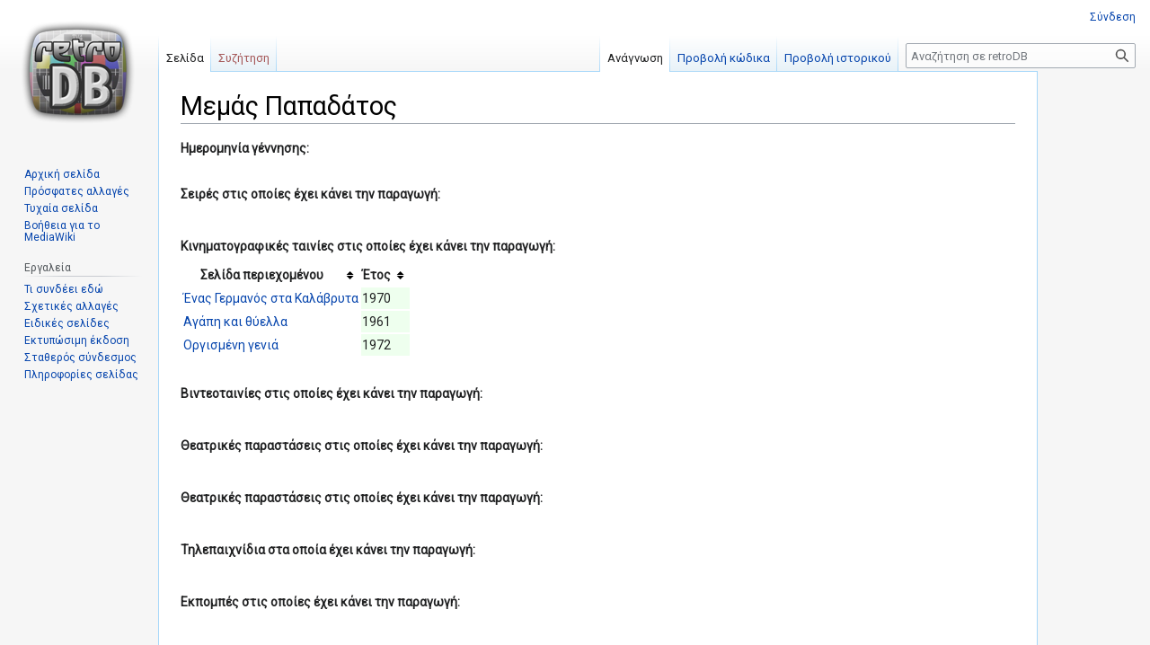

--- FILE ---
content_type: text/html; charset=UTF-8
request_url: https://retrodb.gr/wiki/index.php/%CE%9C%CE%B5%CE%BC%CE%AC%CF%82_%CE%A0%CE%B1%CF%80%CE%B1%CE%B4%CE%AC%CF%84%CE%BF%CF%82
body_size: 6246
content:
<!DOCTYPE html>
<html class="client-nojs" lang="el" dir="ltr">
<head>
<meta charset="UTF-8"/>
<title>Μεμάς Παπαδάτος - retroDB</title>
<script>document.documentElement.className="client-js";RLCONF={"wgBreakFrames":!1,"wgSeparatorTransformTable":[",\t.",".\t,"],"wgDigitTransformTable":["",""],"wgDefaultDateFormat":"dmy","wgMonthNames":["","Ιανουάριος","Φεβρουάριος","Μάρτιος","Απρίλιος","Μάιος","Ιούνιος","Ιούλιος","Αύγουστος","Σεπτέμβριος","Οκτώβριος","Νοέμβριος","Δεκέμβριος"],"wgRequestId":"beb2f6bc9e9f4f620ecc63b8","wgCSPNonce":!1,"wgCanonicalNamespace":"","wgCanonicalSpecialPageName":!1,"wgNamespaceNumber":0,"wgPageName":"Μεμάς_Παπαδάτος","wgTitle":"Μεμάς Παπαδάτος","wgCurRevisionId":82044,"wgRevisionId":82044,"wgArticleId":27803,"wgIsArticle":!0,"wgIsRedirect":!1,"wgAction":"view","wgUserName":null,"wgUserGroups":["*"],"wgCategories":["Pages using DynamicPageList parser function","Παραγωγοί"],"wgPageContentLanguage":"el","wgPageContentModel":"wikitext","wgRelevantPageName"
:"Μεμάς_Παπαδάτος","wgRelevantArticleId":27803,"wgIsProbablyEditable":!1,"wgRelevantPageIsProbablyEditable":!1,"wgRestrictionEdit":[],"wgRestrictionMove":[]};RLSTATE={"site.styles":"ready","noscript":"ready","user.styles":"ready","user":"ready","user.options":"loading","skins.vector.styles.legacy":"ready","jquery.tablesorter.styles":"ready","ext.ShoutWikiAds.vector.skyscraper":"ready","ext.ShoutWikiAds.vector.button":"ready"};RLPAGEMODULES=["site","mediawiki.page.ready","jquery.tablesorter","skins.vector.legacy.js"];</script>
<script>(RLQ=window.RLQ||[]).push(function(){mw.loader.implement("user.options@1hzgi",function($,jQuery,require,module){/*@nomin*/mw.user.tokens.set({"patrolToken":"+\\","watchToken":"+\\","csrfToken":"+\\"});mw.user.options.set({"variant":"el"});
});});</script>
<link rel="stylesheet" href="/wiki/load.php?lang=el&amp;modules=ext.ShoutWikiAds.vector.button%2Cskyscraper%7Cjquery.tablesorter.styles%7Cskins.vector.styles.legacy&amp;only=styles&amp;skin=vector"/>
<script async="" src="/wiki/load.php?lang=el&amp;modules=startup&amp;only=scripts&amp;raw=1&amp;skin=vector"></script>
<meta name="ResourceLoaderDynamicStyles" content=""/>
<link rel="stylesheet" href="/wiki/load.php?lang=el&amp;modules=site.styles&amp;only=styles&amp;skin=vector"/>
<meta name="generator" content="MediaWiki 1.36.1"/>
<link rel="shortcut icon" href="/wiki/favicon.ico"/>
<link rel="search" type="application/opensearchdescription+xml" href="/wiki/opensearch_desc.php" title="retroDB (el)"/>
<link rel="EditURI" type="application/rsd+xml" href="https://retrodb.gr/wiki/api.php?action=rsd"/>
<link rel="alternate" type="application/atom+xml" title="retroDB ροή Atom" href="/wiki/index.php?title=%CE%95%CE%B9%CE%B4%CE%B9%CE%BA%CF%8C:%CE%A0%CF%81%CF%8C%CF%83%CF%86%CE%B1%CF%84%CE%B5%CF%82%CE%91%CE%BB%CE%BB%CE%B1%CE%B3%CE%AD%CF%82&amp;feed=atom"/>
</head>
<body class="mediawiki ltr sitedir-ltr mw-hide-empty-elt ns-0 ns-subject page-Μεμάς_Παπαδάτος rootpage-Μεμάς_Παπαδάτος skin-vector action-view skin-vector-legacy"><div id="mw-page-base" class="noprint"></div>
<div id="mw-head-base" class="noprint"></div>
<div id="content" class="mw-body" role="main">
	<a id="top"></a>
	<div id="siteNotice" class="mw-body-content"><!-- Begin leaderboard ad (ShoutWikiAds) -->
		<div id="vector-leaderboard-ad" class="vector-ad noprint"><script type="text/javascript"><!--
google_ad_client = "pub-";
google_ad_slot = "";
google_ad_width = 728;
google_ad_height = 90;
google_ad_format = "728x90_as";
//google_ad_type = "";
google_ad_channel = "";
google_color_border = "F6F4C4";
google_color_bg = "FFFFE0";
google_color_link = "000000";
google_color_text = "000000";
google_color_url = "002BB8";
//--></script></div>
			<!-- End leaderboard ad (ShoutWikiAds) -->
</div>
	<div class="mw-indicators mw-body-content">
	</div>
	<h1 id="firstHeading" class="firstHeading" >Μεμάς Παπαδάτος</h1>
	<div id="bodyContent" class="mw-body-content">
		<div id="siteSub" class="noprint">Από retroDB</div>
		<div id="contentSub"></div>
		<div id="contentSub2"></div>
		
		<div id="jump-to-nav"></div>
		<a class="mw-jump-link" href="#mw-head">Μετάβαση στην πλοήγηση</a>
		<a class="mw-jump-link" href="#searchInput">Πήδηση στην αναζήτηση</a>
		<div id="mw-content-text" lang="el" dir="ltr" class="mw-content-ltr"><div class="mw-parser-output"><p><b>Ημερομηνία γέννησης:</b>
</p><p class="mw-empty-elt"> 
</p><p class="mw-empty-elt"> 
</p><p><br />
<b>Σειρές στις οποίες έχει κάνει την παραγωγή:</b>
</p><p><br />
</p><p><b>Κινηματογραφικές ταινίες στις οποίες έχει κάνει την παραγωγή:</b>
</p>
<table class="sortable">
<tbody><tr>
<th>Σελίδα περιεχομένου
</th>
<th>Έτος
</th></tr>
<tr>
<td><a href="/wiki/index.php/%CE%88%CE%BD%CE%B1%CF%82_%CE%93%CE%B5%CF%81%CE%BC%CE%B1%CE%BD%CF%8C%CF%82_%CF%83%CF%84%CE%B1_%CE%9A%CE%B1%CE%BB%CE%AC%CE%B2%CF%81%CF%85%CF%84%CE%B1" title="Ένας Γερμανός στα Καλάβρυτα">Ένας Γερμανός στα Καλάβρυτα</a>
</td>
<td bgcolor="#eeffee">1970
</td></tr>
<tr>
<td><a href="/wiki/index.php/%CE%91%CE%B3%CE%AC%CF%80%CE%B7_%CE%BA%CE%B1%CE%B9_%CE%B8%CF%8D%CE%B5%CE%BB%CE%BB%CE%B1" title="Αγάπη και θύελλα">Αγάπη και θύελλα</a>
</td>
<td bgcolor="#eeffee">1961
</td></tr>
<tr>
<td><a href="/wiki/index.php/%CE%9F%CF%81%CE%B3%CE%B9%CF%83%CE%BC%CE%AD%CE%BD%CE%B7_%CE%B3%CE%B5%CE%BD%CE%B9%CE%AC" title="Οργισμένη γενιά">Οργισμένη γενιά</a>
</td>
<td bgcolor="#eeffee">1972
</td></tr></tbody></table>
<p><br />
<b>Βιντεοταινίες στις οποίες έχει κάνει την παραγωγή:</b>
</p><p><br />
</p><p><b>Θεατρικές παραστάσεις στις οποίες έχει κάνει την παραγωγή:</b>
</p><p><br />
</p><p><b>Θεατρικές παραστάσεις στις οποίες έχει κάνει την παραγωγή:</b>
</p><p><br />
</p><p><b>Τηλεπαιχνίδια στα οποία έχει κάνει την παραγωγή:</b>
</p><p><br />
</p><p><b>Εκπομπές στις οποίες έχει κάνει την παραγωγή:</b>
</p><p><br />
</p><p><b>Επεισόδια σειρών μυθοπλασίας &amp; εκπομπών στα οποία έχει κάνει την παραγωγή:</b>
</p><p><br />
</p><p><b>Βιογραφία: </b> 
</p><p><b>Trivia: </b>Εμφανίζεται επίσης ως <b>Γεράσσιμος Παπαδάτος</b> αλλά και ως <b>Γεράσιμος Παπαδάτος</b>, όπου είναι και το πραγματικό του όνομα.
</p><p>Συζητήστε για τον/την παραγωγό "{{{Sname}}}" στο <a rel="nofollow" class="external text" href="https://www.retromaniax.gr">Retromaniax.gr</a>
</p>
<!-- 
NewPP limit report
Cached time: 20260129211644
Cache expiry: 3600
Dynamic content: true
Complications: []
CPU time usage: 0.073 seconds
Real time usage: 0.206 seconds
Preprocessor visited node count: 103/1000000
Post‐expand include size: 2573/2097152 bytes
Template argument size: 448/2097152 bytes
Highest expansion depth: 4/40
Expensive parser function count: 0/100
Unstrip recursion depth: 0/20
Unstrip post‐expand size: 3/5000000 bytes
-->
<!--
Transclusion expansion time report (%,ms,calls,template)
100.00%  194.502      1 -total
100.00%  194.502      1 Πρότυπο:Producer
  5.03%    9.791      8 Πρότυπο:Extension_DPL
-->

<!-- Saved in parser cache with key wikiDB:pcache:idhash:27803-0!canonical and timestamp 20260129211644 and revision id 82044. Serialized with JSON.
 -->
</div>
<div class="printfooter">Ανακτήθηκε από «<a dir="ltr" href="https://retrodb.gr/wiki/index.php?title=Μεμάς_Παπαδάτος&amp;oldid=82044">https://retrodb.gr/wiki/index.php?title=Μεμάς_Παπαδάτος&amp;oldid=82044</a>»</div></div>
		<div id="catlinks" class="catlinks" data-mw="interface"><div id="mw-normal-catlinks" class="mw-normal-catlinks"><a href="/wiki/index.php/%CE%95%CE%B9%CE%B4%CE%B9%CE%BA%CF%8C:%CE%9A%CE%B1%CF%84%CE%B7%CE%B3%CE%BF%CF%81%CE%AF%CE%B5%CF%82" title="Ειδικό:Κατηγορίες">Κατηγορίες</a>: <ul><li><a href="/wiki/index.php?title=%CE%9A%CE%B1%CF%84%CE%B7%CE%B3%CE%BF%CF%81%CE%AF%CE%B1:Pages_using_DynamicPageList_parser_function&amp;action=edit&amp;redlink=1" class="new" title="Κατηγορία:Pages using DynamicPageList parser function (η σελίδα δεν υπάρχει)">Pages using DynamicPageList parser function</a></li><li><a href="/wiki/index.php/%CE%9A%CE%B1%CF%84%CE%B7%CE%B3%CE%BF%CF%81%CE%AF%CE%B1:%CE%A0%CE%B1%CF%81%CE%B1%CE%B3%CF%89%CE%B3%CE%BF%CE%AF" title="Κατηγορία:Παραγωγοί">Παραγωγοί</a></li></ul></div></div>
	</div>
</div>
<div id='mw-data-after-content'>
	
<!-- Begin skyscraper ad (ShoutWikiAds) -->
<div id="column-google" class="vector-ad noprint"><script type="text/javascript"><!--
google_ad_client = "pub-";
google_ad_slot = "";
google_ad_width = 120;
google_ad_height = 600;
google_ad_format = "120x600_as";
//google_ad_type = "text";
google_ad_channel = "";
google_color_border = "F6F4C4";
google_color_bg = "FFFFE0";
google_color_link = "000000";
google_color_text = "000000";
google_color_url = "002BB8";
//--></script></div>
<!-- End skyscraper ad (ShoutWikiAds) -->

</div>

<div id="mw-navigation">
	<h2>Μενού πλοήγησης</h2>
	<div id="mw-head">
		<!-- Please do not use role attribute as CSS selector, it is deprecated. -->
<nav id="p-personal" class="mw-portlet mw-portlet-personal vector-menu" aria-labelledby="p-personal-label" role="navigation" 
	 >
	<h3 id="p-personal-label" class="vector-menu-heading">
		<span>Προσωπικά εργαλεία</span>
	</h3>
	<div class="vector-menu-content">
		<ul class="vector-menu-content-list"><li id="pt-login"><a href="/wiki/index.php?title=%CE%95%CE%B9%CE%B4%CE%B9%CE%BA%CF%8C:%CE%A3%CF%8D%CE%BD%CE%B4%CE%B5%CF%83%CE%B7%CE%A7%CF%81%CE%AE%CF%83%CF%84%CE%B7&amp;returnto=%CE%9C%CE%B5%CE%BC%CE%AC%CF%82+%CE%A0%CE%B1%CF%80%CE%B1%CE%B4%CE%AC%CF%84%CE%BF%CF%82" title="Σας ενθαρρύνουμε να συνδεθείτε· ωστόσο, δεν είναι υποχρεωτικό [o]" accesskey="o">Σύνδεση</a></li></ul>
		
	</div>
</nav>

		<div id="left-navigation">
			<!-- Please do not use role attribute as CSS selector, it is deprecated. -->
<nav id="p-namespaces" class="mw-portlet mw-portlet-namespaces vector-menu vector-menu-tabs" aria-labelledby="p-namespaces-label" role="navigation" 
	 >
	<h3 id="p-namespaces-label" class="vector-menu-heading">
		<span>Ονοματοχώροι</span>
	</h3>
	<div class="vector-menu-content">
		<ul class="vector-menu-content-list"><li id="ca-nstab-main" class="selected"><a href="/wiki/index.php/%CE%9C%CE%B5%CE%BC%CE%AC%CF%82_%CE%A0%CE%B1%CF%80%CE%B1%CE%B4%CE%AC%CF%84%CE%BF%CF%82" title="Προβολή της σελίδας περιεχομένου [c]" accesskey="c">Σελίδα</a></li><li id="ca-talk" class="new"><a href="/wiki/index.php?title=%CE%A3%CF%85%CE%B6%CE%AE%CF%84%CE%B7%CF%83%CE%B7:%CE%9C%CE%B5%CE%BC%CE%AC%CF%82_%CE%A0%CE%B1%CF%80%CE%B1%CE%B4%CE%AC%CF%84%CE%BF%CF%82&amp;action=edit&amp;redlink=1" rel="discussion" title="Συζήτηση για τη σελίδα περιεχομένου (η σελίδα δεν υπάρχει) [t]" accesskey="t">Συζήτηση</a></li></ul>
		
	</div>
</nav>

			<!-- Please do not use role attribute as CSS selector, it is deprecated. -->
<nav id="p-variants" class="mw-portlet mw-portlet-variants emptyPortlet vector-menu vector-menu-dropdown" aria-labelledby="p-variants-label" role="navigation" 
	 >
	<input type="checkbox" class="vector-menu-checkbox" aria-labelledby="p-variants-label" />
	<h3 id="p-variants-label" class="vector-menu-heading">
		<span>Παραλλαγές</span>
	</h3>
	<div class="vector-menu-content">
		<ul class="vector-menu-content-list"></ul>
		
	</div>
</nav>

		</div>
		<div id="right-navigation">
			<!-- Please do not use role attribute as CSS selector, it is deprecated. -->
<nav id="p-views" class="mw-portlet mw-portlet-views vector-menu vector-menu-tabs" aria-labelledby="p-views-label" role="navigation" 
	 >
	<h3 id="p-views-label" class="vector-menu-heading">
		<span>Προβολές</span>
	</h3>
	<div class="vector-menu-content">
		<ul class="vector-menu-content-list"><li id="ca-view" class="selected"><a href="/wiki/index.php/%CE%9C%CE%B5%CE%BC%CE%AC%CF%82_%CE%A0%CE%B1%CF%80%CE%B1%CE%B4%CE%AC%CF%84%CE%BF%CF%82">Ανάγνωση</a></li><li id="ca-viewsource"><a href="/wiki/index.php?title=%CE%9C%CE%B5%CE%BC%CE%AC%CF%82_%CE%A0%CE%B1%CF%80%CE%B1%CE%B4%CE%AC%CF%84%CE%BF%CF%82&amp;action=edit" title="Αυτή η σελίδα είναι προστατευμένη.&#10;Μπορείτε να προβάλετε τον κώδικά της [e]" accesskey="e">Προβολή κώδικα</a></li><li id="ca-history"><a href="/wiki/index.php?title=%CE%9C%CE%B5%CE%BC%CE%AC%CF%82_%CE%A0%CE%B1%CF%80%CE%B1%CE%B4%CE%AC%CF%84%CE%BF%CF%82&amp;action=history" title="Παλιές αναθεωρήσεις της σελίδας [h]" accesskey="h">Προβολή ιστορικού</a></li></ul>
		
	</div>
</nav>

			<!-- Please do not use role attribute as CSS selector, it is deprecated. -->
<nav id="p-cactions" class="mw-portlet mw-portlet-cactions emptyPortlet vector-menu vector-menu-dropdown" aria-labelledby="p-cactions-label" role="navigation" 
	 >
	<input type="checkbox" class="vector-menu-checkbox" aria-labelledby="p-cactions-label" />
	<h3 id="p-cactions-label" class="vector-menu-heading">
		<span>Περισσότερα</span>
	</h3>
	<div class="vector-menu-content">
		<ul class="vector-menu-content-list"></ul>
		
	</div>
</nav>

			<div id="p-search" role="search" >
	<h3 >
		<label for="searchInput">Αναζήτηση</label>
	</h3>
	<form action="/wiki/index.php" id="searchform">
		<div id="simpleSearch" data-search-loc="header-navigation">
			<input type="search" name="search" placeholder="Αναζήτηση σε retroDB" autocapitalize="sentences" title="Αναζήτηση στο retroDB [f]" accesskey="f" id="searchInput"/>
			<input type="hidden" name="title" value="Ειδικό:Αναζήτηση"/>
			<input type="submit" name="fulltext" value="Αναζήτηση" title="Αναζήτηση σε σελίδες για αυτό το κείμενο" id="mw-searchButton" class="searchButton mw-fallbackSearchButton"/>
			<input type="submit" name="go" value="Μετάβαση" title="Μετάβαση σε μια σελίδα με αυτό ακριβώς το όνομα εάν υπάρχει" id="searchButton" class="searchButton"/>
		</div>
	</form>
</div>

		</div>
	</div>
	
<div id="mw-panel">
	<div id="p-logo" role="banner">
		<a class="mw-wiki-logo" href="/wiki/index.php/%CE%91%CF%81%CF%87%CE%B9%CE%BA%CE%AE_%CF%83%CE%B5%CE%BB%CE%AF%CE%B4%CE%B1"
			title="Επίσκεψη στην αρχική σελίδα"></a>
	</div>
	<!-- Please do not use role attribute as CSS selector, it is deprecated. -->
<nav id="p-navigation" class="mw-portlet mw-portlet-navigation vector-menu vector-menu-portal portal" aria-labelledby="p-navigation-label" role="navigation" 
	 >
	<h3 id="p-navigation-label" class="vector-menu-heading">
		<span>Πλοήγηση</span>
	</h3>
	<div class="vector-menu-content">
		<ul class="vector-menu-content-list"><li id="n-mainpage-description"><a href="/wiki/index.php/%CE%91%CF%81%CF%87%CE%B9%CE%BA%CE%AE_%CF%83%CE%B5%CE%BB%CE%AF%CE%B4%CE%B1" title="Επισκεφθείτε την αρχική σελίδα [z]" accesskey="z">Αρχική σελίδα</a></li><li id="n-recentchanges"><a href="/wiki/index.php/%CE%95%CE%B9%CE%B4%CE%B9%CE%BA%CF%8C:%CE%A0%CF%81%CF%8C%CF%83%CF%86%CE%B1%CF%84%CE%B5%CF%82%CE%91%CE%BB%CE%BB%CE%B1%CE%B3%CE%AD%CF%82" title="Λίστα πρόσφατων αλλαγών στο wiki [r]" accesskey="r">Πρόσφατες αλλαγές</a></li><li id="n-randompage"><a href="/wiki/index.php/%CE%95%CE%B9%CE%B4%CE%B9%CE%BA%CF%8C:%CE%A4%CF%85%CF%87%CE%B1%CE%AF%CE%B1" title="Φόρτωση μιας τυχαίας σελίδας [x]" accesskey="x">Τυχαία σελίδα</a></li><li id="n-help-mediawiki"><a href="https://www.mediawiki.org/wiki/Special:MyLanguage/Help:Contents">Βοήθεια για το MediaWiki</a></li></ul>
		
	</div>
</nav>

	<!-- Please do not use role attribute as CSS selector, it is deprecated. -->
<nav id="p-tb" class="mw-portlet mw-portlet-tb vector-menu vector-menu-portal portal" aria-labelledby="p-tb-label" role="navigation" 
	 >
	<h3 id="p-tb-label" class="vector-menu-heading">
		<span>Εργαλεία</span>
	</h3>
	<div class="vector-menu-content">
		<ul class="vector-menu-content-list"><li id="t-whatlinkshere"><a href="/wiki/index.php/%CE%95%CE%B9%CE%B4%CE%B9%CE%BA%CF%8C:%CE%A4%CE%B9%CE%A3%CF%85%CE%BD%CE%B4%CE%AD%CE%B5%CE%B9%CE%95%CE%B4%CF%8E/%CE%9C%CE%B5%CE%BC%CE%AC%CF%82_%CE%A0%CE%B1%CF%80%CE%B1%CE%B4%CE%AC%CF%84%CE%BF%CF%82" title="Κατάλογος όλων των σελίδων wiki που έχουν συνδέσμους προς εδώ [j]" accesskey="j">Τι συνδέει εδώ</a></li><li id="t-recentchangeslinked"><a href="/wiki/index.php/%CE%95%CE%B9%CE%B4%CE%B9%CE%BA%CF%8C:%CE%A3%CF%85%CE%BD%CE%B4%CE%B5%CE%B4%CE%B5%CE%BC%CE%AD%CE%BD%CE%B5%CF%82%CE%A0%CF%81%CF%8C%CF%83%CF%86%CE%B1%CF%84%CE%B5%CF%82%CE%91%CE%BB%CE%BB%CE%B1%CE%B3%CE%AD%CF%82/%CE%9C%CE%B5%CE%BC%CE%AC%CF%82_%CE%A0%CE%B1%CF%80%CE%B1%CE%B4%CE%AC%CF%84%CE%BF%CF%82" rel="nofollow" title="Πρόσφατες αλλαγές σε σελίδες που παραπέμπουν οι σύνδεσμοι αυτής της σελίδας [k]" accesskey="k">Σχετικές αλλαγές</a></li><li id="t-specialpages"><a href="/wiki/index.php/%CE%95%CE%B9%CE%B4%CE%B9%CE%BA%CF%8C:%CE%95%CE%B9%CE%B4%CE%B9%CE%BA%CE%AD%CF%82%CE%A3%CE%B5%CE%BB%CE%AF%CE%B4%CE%B5%CF%82" title="Κατάλογος με όλες τις ειδικές σελίδες [q]" accesskey="q">Ειδικές σελίδες</a></li><li id="t-print"><a href="javascript:print();" rel="alternate" title="Εκτυπώσιμη έκδοση αυτής της σελίδας [p]" accesskey="p">Εκτυπώσιμη έκδοση</a></li><li id="t-permalink"><a href="/wiki/index.php?title=%CE%9C%CE%B5%CE%BC%CE%AC%CF%82_%CE%A0%CE%B1%CF%80%CE%B1%CE%B4%CE%AC%CF%84%CE%BF%CF%82&amp;oldid=82044" title="Μόνιμος σύνδεσμος σε αυτή την έκδοση της σελίδας">Σταθερός σύνδεσμος</a></li><li id="t-info"><a href="/wiki/index.php?title=%CE%9C%CE%B5%CE%BC%CE%AC%CF%82_%CE%A0%CE%B1%CF%80%CE%B1%CE%B4%CE%AC%CF%84%CE%BF%CF%82&amp;action=info" title="Περισσότερες πληροφορίες σχετικά με αυτήν τη σελίδα">Πληροφορίες σελίδας</a></li></ul>
		<div class="after-portlet after-portlet-tb"><!-- Begin toolbox ad (ShoutWikiAds) -->
<div id="p-ads-left" class="noprint"><script type="text/javascript"><!--
google_ad_client = "pub-";
google_ad_slot = "";
google_ad_width = 125;
google_ad_height = 125;
google_ad_format = "125x125_as";
google_ad_type = "text";
google_ad_channel = "";
google_color_border = "F6F4C4";
google_color_bg = "FFFFE0";
google_color_link = "000000";
google_color_text = "000000";
google_color_url = "002BB8";
//--></script></div>
<!-- End toolbox ad (ShoutWikiAds) -->
</div>
	</div>
</nav>

	
</div>

</div>
<footer id="footer" class="mw-footer" role="contentinfo" >
	<ul id="footer-info" >
	<li id="footer-info-lastmod"> Η σελίδα αυτή τροποποιήθηκε τελευταία φορά στις 2 Ιουνίου 2011, στις 19:32.</li>
</ul>

	<ul id="footer-places" >
	<li id="footer-places-privacy"><a href="/wiki/index.php/retroDB:%CE%A0%CE%BF%CE%BB%CE%B9%CF%84%CE%B9%CE%BA%CE%AE_%CE%B9%CE%B4%CE%B9%CF%89%CF%84%CE%B9%CE%BA%CE%BF%CF%8D_%CE%B1%CF%80%CE%BF%CF%81%CF%81%CE%AE%CF%84%CE%BF%CF%85" title="retroDB:Πολιτική ιδιωτικού απορρήτου">Πολιτική ιδιωτικότητας</a></li>
	<li id="footer-places-about"><a href="/wiki/index.php/retroDB:%CE%A3%CF%87%CE%B5%CF%84%CE%B9%CE%BA%CE%AC" title="retroDB:Σχετικά">Σχετικά με retroDB</a></li>
	<li id="footer-places-disclaimer"><a href="/wiki/index.php/retroDB:%CE%93%CE%B5%CE%BD%CE%B9%CE%BA%CE%AE_%CE%B1%CF%80%CE%BF%CF%80%CE%BF%CE%AF%CE%B7%CF%83%CE%B7" title="retroDB:Γενική αποποίηση">Αποποίηση ευθυνών</a></li>
</ul>

	<ul id="footer-icons" class="noprint">
	<li id="footer-poweredbyico"><a href="https://www.mediawiki.org/"><img src="/wiki/resources/assets/poweredby_mediawiki_88x31.png" alt="Powered by MediaWiki" srcset="/wiki/resources/assets/poweredby_mediawiki_132x47.png 1.5x, /wiki/resources/assets/poweredby_mediawiki_176x62.png 2x" width="88" height="31" loading="lazy"/></a></li>
</ul>

</footer>


<script>(RLQ=window.RLQ||[]).push(function(){mw.config.set({"wgPageParseReport":{"limitreport":{"cputime":"0.073","walltime":"0.206","ppvisitednodes":{"value":103,"limit":1000000},"postexpandincludesize":{"value":2573,"limit":2097152},"templateargumentsize":{"value":448,"limit":2097152},"expansiondepth":{"value":4,"limit":40},"expensivefunctioncount":{"value":0,"limit":100},"unstrip-depth":{"value":0,"limit":20},"unstrip-size":{"value":3,"limit":5000000},"timingprofile":["100.00%  194.502      1 -total","100.00%  194.502      1 Πρότυπο:Producer","  5.03%    9.791      8 Πρότυπο:Extension_DPL"]},"cachereport":{"timestamp":"20260129211644","ttl":3600,"transientcontent":true}}});mw.config.set({"wgBackendResponseTime":1062});});</script>
</body></html>

--- FILE ---
content_type: text/css; charset=utf-8
request_url: https://retrodb.gr/wiki/load.php?lang=el&modules=site.styles&only=styles&skin=vector
body_size: 185
content:
@import url(https://fonts.googleapis.com/css2?family=Roboto&display=swap);body{font-family:"Roboto Condensed",Roboto}#content h1,#content h2{font-family:"Roboto Condensed",Roboto}